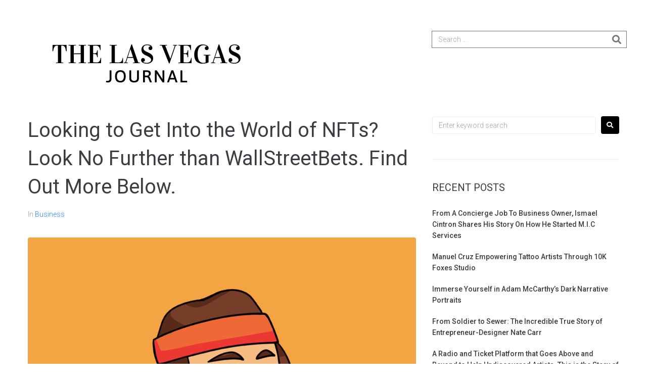

--- FILE ---
content_type: text/css
request_url: https://www.thelasvegasjournal.com/wp-content/themes/essentam/style.css?ver=2.0.2
body_size: 75
content:
/*!
Theme Name: Essentam
Theme URI: https://www.templatemonster.com/vendors/zemez
Author: Zemez
Author URI: https://zemez.io/
Description: Essentam theme.
Template: kava
Version: 1.0.1
License: GNU General Public License v2 or later
License URI: http://www.gnu.org/licenses/gpl-2.0.html
Text Domain: essentam
Tags: custom-background, custom-logo, custom-menu, featured-images, threaded-comments, translation-ready
DocumentationID: essentam
Template Id: prod-24367
*/

#toTop {
	cursor: pointer;
}
